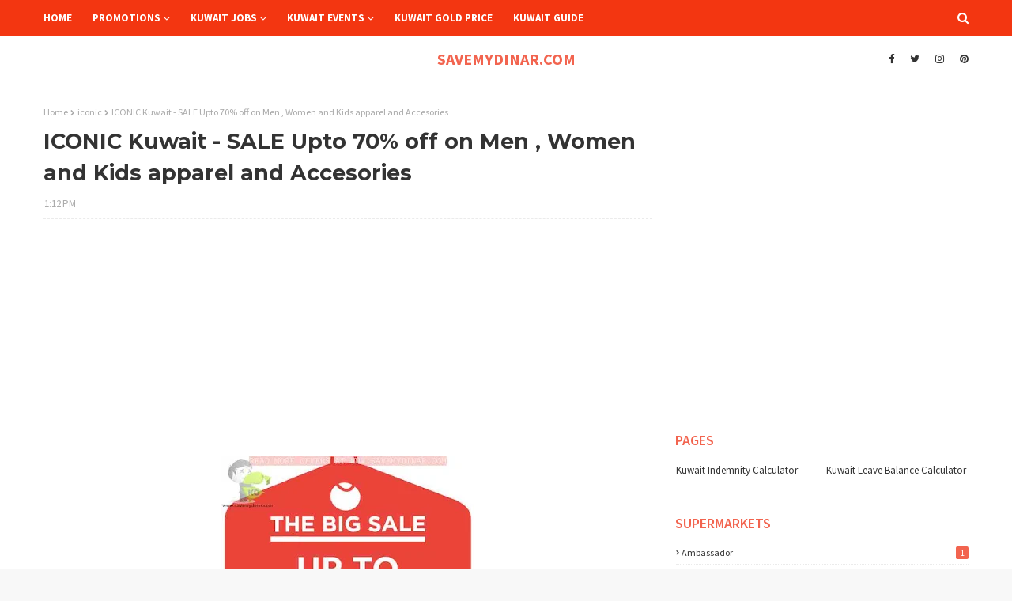

--- FILE ---
content_type: text/html; charset=utf-8
request_url: https://www.google.com/recaptcha/api2/aframe
body_size: 225
content:
<!DOCTYPE HTML><html><head><meta http-equiv="content-type" content="text/html; charset=UTF-8"></head><body><script nonce="VB_kNFj_CwjfSuQ2wCKulg">/** Anti-fraud and anti-abuse applications only. See google.com/recaptcha */ try{var clients={'sodar':'https://pagead2.googlesyndication.com/pagead/sodar?'};window.addEventListener("message",function(a){try{if(a.source===window.parent){var b=JSON.parse(a.data);var c=clients[b['id']];if(c){var d=document.createElement('img');d.src=c+b['params']+'&rc='+(localStorage.getItem("rc::a")?sessionStorage.getItem("rc::b"):"");window.document.body.appendChild(d);sessionStorage.setItem("rc::e",parseInt(sessionStorage.getItem("rc::e")||0)+1);localStorage.setItem("rc::h",'1769465180442');}}}catch(b){}});window.parent.postMessage("_grecaptcha_ready", "*");}catch(b){}</script></body></html>